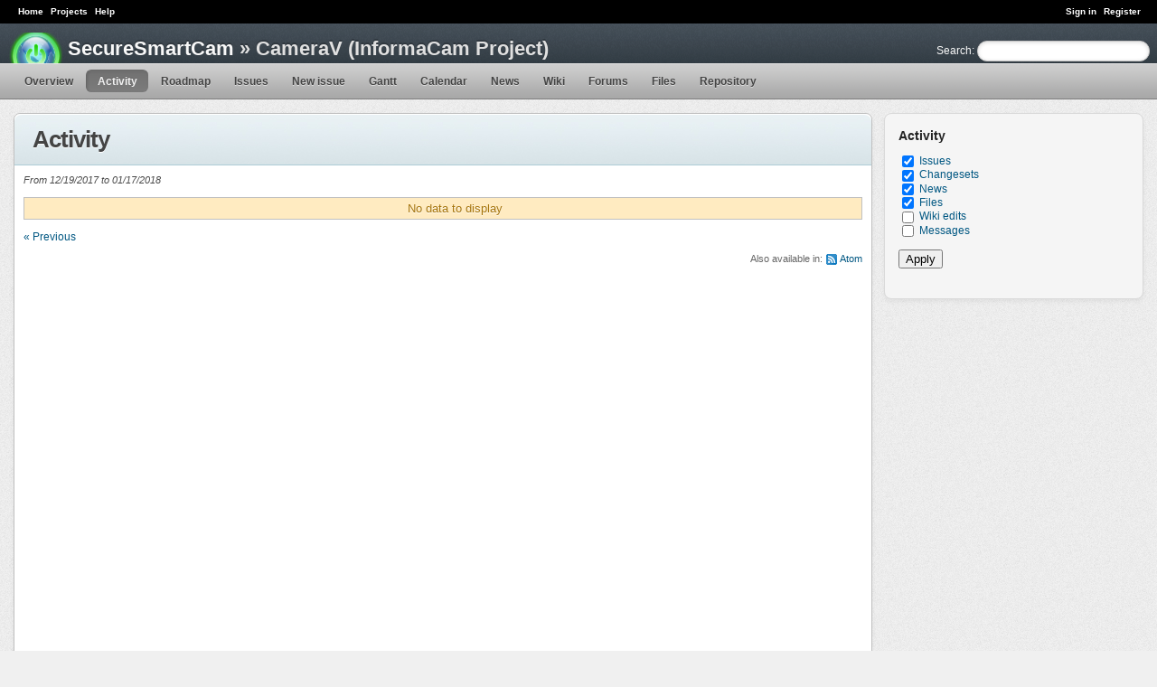

--- FILE ---
content_type: text/html; charset=utf-8
request_url: https://dev.guardianproject.info/projects/informacam/activity/?from=2014-02-06
body_size: 5308
content:
<!DOCTYPE html>
<html lang="en">
<head>
<meta charset="utf-8" />
<title>Activity - CameraV (InformaCam Project) - Guardian Project Dev (ARCHIVED SITE)</title>
<meta name="description" content="Redmine" />
<meta name="keywords" content="issue,bug,tracker" />
<meta content="authenticity_token" name="csrf-param" />
<meta content="TFkt2Jobv7aDVO+oYsmsHbD4ygyDFiolu7KeLK56zU8=" name="csrf-token" />
<link rel='shortcut icon' href='/favicon.ico%3F1371683577' />
<link href="/stylesheets/jquery/jquery-ui-1.9.2.css%3F1371683503.css" media="all" rel="stylesheet" type="text/css" />
<link href="/themes/a1/stylesheets/application.css%3F1386177785.css" media="all" rel="stylesheet" type="text/css" />

<script src="/javascripts/jquery-1.8.3-ui-1.9.2-ujs-2.0.3.js%3F1371683503" type="text/javascript"></script>
<script src="/javascripts/application.js%3F1371683577" type="text/javascript"></script>
<script type="text/javascript">
//<![CDATA[
$(window).load(function(){ warnLeavingUnsaved('The current page contains unsaved text that will be lost if you leave this page.'); });
//]]>
</script>


<!-- page specific tags -->
<link href="activity.atom" rel="alternate" title="ATOM" type="application/atom+xml" />
</head>
<body class="theme-A1 controller-activities action-index">
<div id="wrapper">
<div id="wrapper2">
<div id="wrapper3">
<div id="top-menu">
    <div id="account">
        <ul><li><a href="../../login.html" class="login">Sign in</a></li>
<li><a href="../../account/register.html" class="register">Register</a></li></ul>    </div>
    
    <ul><li><a href="../../index.html" class="home">Home</a></li>
<li><a href="../../projects.html" class="projects">Projects</a></li>
<li><a href="http://www.redmine.org/guide" class="help">Help</a></li></ul></div>

<div id="header">
    <div id="quick-search">
        <form accept-charset="UTF-8" action="search.html" method="get"><div style="margin:0;padding:0;display:inline"><input name="utf8" type="hidden" value="&#x2713;" /></div>
        
        <label for='q'>
          <a href="search.html" accesskey="4">Search</a>:
        </label>
        <input accesskey="f" class="small" id="q" name="q" size="20" type="text" />
</form>        
    </div>

    <h1><a href="../ssc%3Fjump=activity.html" class="root">SecureSmartCam</a> » CameraV (InformaCam Project)</h1>

    <div id="main-menu">
        <ul><li><a href="../informacam.html" class="overview">Overview</a></li>
<li><a href="activity.html" class="activity selected">Activity</a></li>
<li><a href="roadmap.html" class="roadmap">Roadmap</a></li>
<li><a href="issues.html" class="issues">Issues</a></li>
<li><a href="issues/new.html" accesskey="7" class="new-issue">New issue</a></li>
<li><a href="issues/gantt.html" class="gantt">Gantt</a></li>
<li><a href="issues/calendar.html" class="calendar">Calendar</a></li>
<li><a href="news.html" class="news">News</a></li>
<li><a href="wiki.1.html" class="wiki">Wiki</a></li>
<li><a href="boards.html" class="boards">Forums</a></li>
<li><a href="files.html" class="files">Files</a></li>
<li><a href="repository.html" class="repository">Repository</a></li></ul>
    </div>
</div>

<div id="main" class="">
    <div id="sidebar">
        <form accept-charset="UTF-8" action="activity.html" method="get"><div style="margin:0;padding:0;display:inline"><input name="utf8" type="hidden" value="&#x2713;" /></div>
<h3>Activity</h3>
<p>
<input checked="checked" id="show_issues" name="show_issues" type="checkbox" value="1" />
<label for="show_issues"><a href="activity%3Fshow_issues=1.html">Issues</a></label>
<br />

<input checked="checked" id="show_changesets" name="show_changesets" type="checkbox" value="1" />
<label for="show_changesets"><a href="activity%3Fshow_changesets=1.html">Changesets</a></label>
<br />

<input checked="checked" id="show_news" name="show_news" type="checkbox" value="1" />
<label for="show_news"><a href="activity%3Fshow_news=1.html">News</a></label>
<br />

<input checked="checked" id="show_files" name="show_files" type="checkbox" value="1" />
<label for="show_files"><a href="activity%3Fshow_files=1.html">Files</a></label>
<br />

<input id="show_wiki_edits" name="show_wiki_edits" type="checkbox" value="1" />
<label for="show_wiki_edits"><a href="activity%3Fshow_wiki_edits=1.html">Wiki edits</a></label>
<br />

<input id="show_messages" name="show_messages" type="checkbox" value="1" />
<label for="show_messages"><a href="activity%3Fshow_messages=1.html">Messages</a></label>
<br />
</p>

<p><input class="button-small" type="submit" value="Apply" /></p>
</form>
        
    </div>

    <div id="content">
        
        <h2>Activity</h2>
<p class="subtitle">From 12/19/2017 to 01/17/2018</p>

<div id="activity">
</div>

<p class="nodata">No data to display</p>

<div style="float:left;">
<a href="activity%3Ffrom=2017-12-18.html" title="From 11/19/2017 to 12/18/2017">« Previous</a>
</div>
<div style="float:right;">

</div>
&nbsp;
<p class="other-formats">Also available in:  <span><a href="activity.atom" class="atom" rel="nofollow">Atom</a></span>
</p>



        
        <div style="clear:both;"></div>
    </div>
</div>
</div>

<div id="ajax-indicator" style="display:none;"><span>Loading...</span></div>
<div id="ajax-modal" style="display:none;"></div>

<div id="footer">
  <div class="bgl"><div class="bgr">
    Powered by <a href="http://www.redmine.org/">Redmine</a> &copy; 2006-2013 Jean-Philippe Lang
  </div></div>
</div>
</div>
</div>

</body>
</html>
